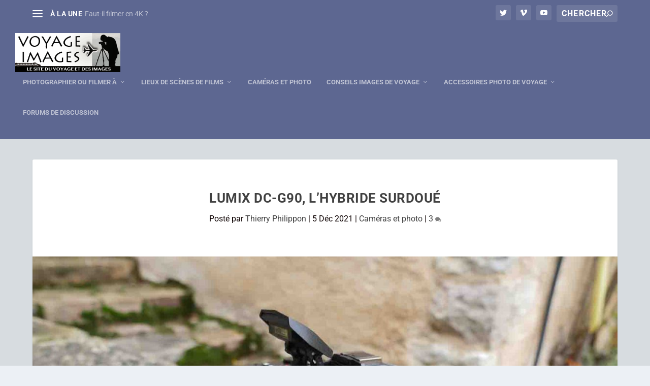

--- FILE ---
content_type: text/plain
request_url: https://www.google-analytics.com/j/collect?v=1&_v=j102&a=1387995581&t=pageview&_s=1&dl=https%3A%2F%2Fwww.voyage-images.com%2Flumix-dc-g90%2F&ul=en-us%40posix&dt=Lumix%20DC-G90%2C%20l%27hybride%20surdou%C3%A9%20%7C%20Voyage%20Images&sr=1280x720&vp=1280x720&_u=IEBAAEABAAAAACAAI~&jid=1964433518&gjid=757318677&cid=341957006.1769931554&tid=UA-104094615-1&_gid=403765923.1769931554&_r=1&_slc=1&z=808328690
body_size: -452
content:
2,cG-477L40YM4E